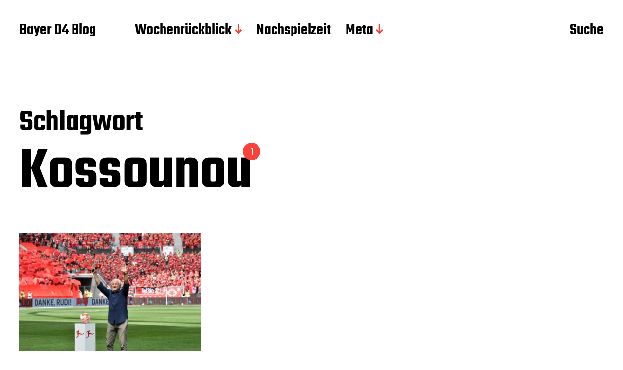

--- FILE ---
content_type: text/html; charset=UTF-8
request_url: https://b04blog.de/tag/kossounou/
body_size: 45385
content:
<!DOCTYPE html><html class="no-js" lang="de-DE" prefix="og: http://ogp.me/ns# fb: http://ogp.me/ns/fb#"><head><meta http-equiv="content-type" content="text/html" charset="UTF-8" /><meta name="viewport" content="width=device-width, initial-scale=1.0" ><link rel="profile" href="http://gmpg.org/xfn/11"><title>Kossounou &#8211; Bayer 04 Blog</title><meta name='robots' content='max-image-preview:large' /><link rel="alternate" type="application/rss+xml" title="Bayer 04 Blog &raquo; Feed" href="https://b04blog.de/feed/" /><link rel="alternate" type="application/rss+xml" title="Bayer 04 Blog &raquo; Kommentar-Feed" href="https://b04blog.de/comments/feed/" /><link rel="alternate" type="application/rss+xml" title="Bayer 04 Blog &raquo; Kossounou Schlagwort-Feed" href="https://b04blog.de/tag/kossounou/feed/" /> <script defer src="[data-uri]"></script> <style type="text/css">img.wp-smiley,
img.emoji {
	display: inline !important;
	border: none !important;
	box-shadow: none !important;
	height: 1em !important;
	width: 1em !important;
	margin: 0 0.07em !important;
	vertical-align: -0.1em !important;
	background: none !important;
	padding: 0 !important;
}</style><link rel='stylesheet' id='wp-block-library-css' href='https://b04blog.de/wp-includes/css/dist/block-library/style.min.css?ver=6.2.2' type='text/css' media='all' /><link rel='stylesheet' id='classic-theme-styles-css' href='https://b04blog.de/wp-includes/css/classic-themes.min.css?ver=6.2.2' type='text/css' media='all' /><style id='global-styles-inline-css' type='text/css'>body{--wp--preset--color--black: #000000;--wp--preset--color--cyan-bluish-gray: #abb8c3;--wp--preset--color--white: #FFF;--wp--preset--color--pale-pink: #f78da7;--wp--preset--color--vivid-red: #cf2e2e;--wp--preset--color--luminous-vivid-orange: #ff6900;--wp--preset--color--luminous-vivid-amber: #fcb900;--wp--preset--color--light-green-cyan: #7bdcb5;--wp--preset--color--vivid-green-cyan: #00d084;--wp--preset--color--pale-cyan-blue: #8ed1fc;--wp--preset--color--vivid-cyan-blue: #0693e3;--wp--preset--color--vivid-purple: #9b51e0;--wp--preset--color--accent: #F9423A;--wp--preset--color--dark-gray: #333333;--wp--preset--color--gray: #767676;--wp--preset--color--light-gray: #DDDDDD;--wp--preset--gradient--vivid-cyan-blue-to-vivid-purple: linear-gradient(135deg,rgba(6,147,227,1) 0%,rgb(155,81,224) 100%);--wp--preset--gradient--light-green-cyan-to-vivid-green-cyan: linear-gradient(135deg,rgb(122,220,180) 0%,rgb(0,208,130) 100%);--wp--preset--gradient--luminous-vivid-amber-to-luminous-vivid-orange: linear-gradient(135deg,rgba(252,185,0,1) 0%,rgba(255,105,0,1) 100%);--wp--preset--gradient--luminous-vivid-orange-to-vivid-red: linear-gradient(135deg,rgba(255,105,0,1) 0%,rgb(207,46,46) 100%);--wp--preset--gradient--very-light-gray-to-cyan-bluish-gray: linear-gradient(135deg,rgb(238,238,238) 0%,rgb(169,184,195) 100%);--wp--preset--gradient--cool-to-warm-spectrum: linear-gradient(135deg,rgb(74,234,220) 0%,rgb(151,120,209) 20%,rgb(207,42,186) 40%,rgb(238,44,130) 60%,rgb(251,105,98) 80%,rgb(254,248,76) 100%);--wp--preset--gradient--blush-light-purple: linear-gradient(135deg,rgb(255,206,236) 0%,rgb(152,150,240) 100%);--wp--preset--gradient--blush-bordeaux: linear-gradient(135deg,rgb(254,205,165) 0%,rgb(254,45,45) 50%,rgb(107,0,62) 100%);--wp--preset--gradient--luminous-dusk: linear-gradient(135deg,rgb(255,203,112) 0%,rgb(199,81,192) 50%,rgb(65,88,208) 100%);--wp--preset--gradient--pale-ocean: linear-gradient(135deg,rgb(255,245,203) 0%,rgb(182,227,212) 50%,rgb(51,167,181) 100%);--wp--preset--gradient--electric-grass: linear-gradient(135deg,rgb(202,248,128) 0%,rgb(113,206,126) 100%);--wp--preset--gradient--midnight: linear-gradient(135deg,rgb(2,3,129) 0%,rgb(40,116,252) 100%);--wp--preset--duotone--dark-grayscale: url('#wp-duotone-dark-grayscale');--wp--preset--duotone--grayscale: url('#wp-duotone-grayscale');--wp--preset--duotone--purple-yellow: url('#wp-duotone-purple-yellow');--wp--preset--duotone--blue-red: url('#wp-duotone-blue-red');--wp--preset--duotone--midnight: url('#wp-duotone-midnight');--wp--preset--duotone--magenta-yellow: url('#wp-duotone-magenta-yellow');--wp--preset--duotone--purple-green: url('#wp-duotone-purple-green');--wp--preset--duotone--blue-orange: url('#wp-duotone-blue-orange');--wp--preset--font-size--small: 16px;--wp--preset--font-size--medium: 20px;--wp--preset--font-size--large: 24px;--wp--preset--font-size--x-large: 42px;--wp--preset--font-size--regular: 20px;--wp--preset--font-size--larger: 32px;--wp--preset--spacing--20: 0.44rem;--wp--preset--spacing--30: 0.67rem;--wp--preset--spacing--40: 1rem;--wp--preset--spacing--50: 1.5rem;--wp--preset--spacing--60: 2.25rem;--wp--preset--spacing--70: 3.38rem;--wp--preset--spacing--80: 5.06rem;--wp--preset--shadow--natural: 6px 6px 9px rgba(0, 0, 0, 0.2);--wp--preset--shadow--deep: 12px 12px 50px rgba(0, 0, 0, 0.4);--wp--preset--shadow--sharp: 6px 6px 0px rgba(0, 0, 0, 0.2);--wp--preset--shadow--outlined: 6px 6px 0px -3px rgba(255, 255, 255, 1), 6px 6px rgba(0, 0, 0, 1);--wp--preset--shadow--crisp: 6px 6px 0px rgba(0, 0, 0, 1);}:where(.is-layout-flex){gap: 0.5em;}body .is-layout-flow > .alignleft{float: left;margin-inline-start: 0;margin-inline-end: 2em;}body .is-layout-flow > .alignright{float: right;margin-inline-start: 2em;margin-inline-end: 0;}body .is-layout-flow > .aligncenter{margin-left: auto !important;margin-right: auto !important;}body .is-layout-constrained > .alignleft{float: left;margin-inline-start: 0;margin-inline-end: 2em;}body .is-layout-constrained > .alignright{float: right;margin-inline-start: 2em;margin-inline-end: 0;}body .is-layout-constrained > .aligncenter{margin-left: auto !important;margin-right: auto !important;}body .is-layout-constrained > :where(:not(.alignleft):not(.alignright):not(.alignfull)){max-width: var(--wp--style--global--content-size);margin-left: auto !important;margin-right: auto !important;}body .is-layout-constrained > .alignwide{max-width: var(--wp--style--global--wide-size);}body .is-layout-flex{display: flex;}body .is-layout-flex{flex-wrap: wrap;align-items: center;}body .is-layout-flex > *{margin: 0;}:where(.wp-block-columns.is-layout-flex){gap: 2em;}.has-black-color{color: var(--wp--preset--color--black) !important;}.has-cyan-bluish-gray-color{color: var(--wp--preset--color--cyan-bluish-gray) !important;}.has-white-color{color: var(--wp--preset--color--white) !important;}.has-pale-pink-color{color: var(--wp--preset--color--pale-pink) !important;}.has-vivid-red-color{color: var(--wp--preset--color--vivid-red) !important;}.has-luminous-vivid-orange-color{color: var(--wp--preset--color--luminous-vivid-orange) !important;}.has-luminous-vivid-amber-color{color: var(--wp--preset--color--luminous-vivid-amber) !important;}.has-light-green-cyan-color{color: var(--wp--preset--color--light-green-cyan) !important;}.has-vivid-green-cyan-color{color: var(--wp--preset--color--vivid-green-cyan) !important;}.has-pale-cyan-blue-color{color: var(--wp--preset--color--pale-cyan-blue) !important;}.has-vivid-cyan-blue-color{color: var(--wp--preset--color--vivid-cyan-blue) !important;}.has-vivid-purple-color{color: var(--wp--preset--color--vivid-purple) !important;}.has-black-background-color{background-color: var(--wp--preset--color--black) !important;}.has-cyan-bluish-gray-background-color{background-color: var(--wp--preset--color--cyan-bluish-gray) !important;}.has-white-background-color{background-color: var(--wp--preset--color--white) !important;}.has-pale-pink-background-color{background-color: var(--wp--preset--color--pale-pink) !important;}.has-vivid-red-background-color{background-color: var(--wp--preset--color--vivid-red) !important;}.has-luminous-vivid-orange-background-color{background-color: var(--wp--preset--color--luminous-vivid-orange) !important;}.has-luminous-vivid-amber-background-color{background-color: var(--wp--preset--color--luminous-vivid-amber) !important;}.has-light-green-cyan-background-color{background-color: var(--wp--preset--color--light-green-cyan) !important;}.has-vivid-green-cyan-background-color{background-color: var(--wp--preset--color--vivid-green-cyan) !important;}.has-pale-cyan-blue-background-color{background-color: var(--wp--preset--color--pale-cyan-blue) !important;}.has-vivid-cyan-blue-background-color{background-color: var(--wp--preset--color--vivid-cyan-blue) !important;}.has-vivid-purple-background-color{background-color: var(--wp--preset--color--vivid-purple) !important;}.has-black-border-color{border-color: var(--wp--preset--color--black) !important;}.has-cyan-bluish-gray-border-color{border-color: var(--wp--preset--color--cyan-bluish-gray) !important;}.has-white-border-color{border-color: var(--wp--preset--color--white) !important;}.has-pale-pink-border-color{border-color: var(--wp--preset--color--pale-pink) !important;}.has-vivid-red-border-color{border-color: var(--wp--preset--color--vivid-red) !important;}.has-luminous-vivid-orange-border-color{border-color: var(--wp--preset--color--luminous-vivid-orange) !important;}.has-luminous-vivid-amber-border-color{border-color: var(--wp--preset--color--luminous-vivid-amber) !important;}.has-light-green-cyan-border-color{border-color: var(--wp--preset--color--light-green-cyan) !important;}.has-vivid-green-cyan-border-color{border-color: var(--wp--preset--color--vivid-green-cyan) !important;}.has-pale-cyan-blue-border-color{border-color: var(--wp--preset--color--pale-cyan-blue) !important;}.has-vivid-cyan-blue-border-color{border-color: var(--wp--preset--color--vivid-cyan-blue) !important;}.has-vivid-purple-border-color{border-color: var(--wp--preset--color--vivid-purple) !important;}.has-vivid-cyan-blue-to-vivid-purple-gradient-background{background: var(--wp--preset--gradient--vivid-cyan-blue-to-vivid-purple) !important;}.has-light-green-cyan-to-vivid-green-cyan-gradient-background{background: var(--wp--preset--gradient--light-green-cyan-to-vivid-green-cyan) !important;}.has-luminous-vivid-amber-to-luminous-vivid-orange-gradient-background{background: var(--wp--preset--gradient--luminous-vivid-amber-to-luminous-vivid-orange) !important;}.has-luminous-vivid-orange-to-vivid-red-gradient-background{background: var(--wp--preset--gradient--luminous-vivid-orange-to-vivid-red) !important;}.has-very-light-gray-to-cyan-bluish-gray-gradient-background{background: var(--wp--preset--gradient--very-light-gray-to-cyan-bluish-gray) !important;}.has-cool-to-warm-spectrum-gradient-background{background: var(--wp--preset--gradient--cool-to-warm-spectrum) !important;}.has-blush-light-purple-gradient-background{background: var(--wp--preset--gradient--blush-light-purple) !important;}.has-blush-bordeaux-gradient-background{background: var(--wp--preset--gradient--blush-bordeaux) !important;}.has-luminous-dusk-gradient-background{background: var(--wp--preset--gradient--luminous-dusk) !important;}.has-pale-ocean-gradient-background{background: var(--wp--preset--gradient--pale-ocean) !important;}.has-electric-grass-gradient-background{background: var(--wp--preset--gradient--electric-grass) !important;}.has-midnight-gradient-background{background: var(--wp--preset--gradient--midnight) !important;}.has-small-font-size{font-size: var(--wp--preset--font-size--small) !important;}.has-medium-font-size{font-size: var(--wp--preset--font-size--medium) !important;}.has-large-font-size{font-size: var(--wp--preset--font-size--large) !important;}.has-x-large-font-size{font-size: var(--wp--preset--font-size--x-large) !important;}
.wp-block-navigation a:where(:not(.wp-element-button)){color: inherit;}
:where(.wp-block-columns.is-layout-flex){gap: 2em;}
.wp-block-pullquote{font-size: 1.5em;line-height: 1.6;}</style><link rel='stylesheet' id='theme-my-login-css' href='https://b04blog.de/wp-content/plugins/theme-my-login/assets/styles/theme-my-login.min.css?ver=7.1.5' type='text/css' media='all' /><link rel='stylesheet' id='miyazaki-google-fonts-css' href='https://b04blog.de/wp-content/cache/autoptimize/css/autoptimize_single_988fe6061c52cc06af4a3db1e6c43d5a.css?ver=6.2.2' type='text/css' media='all' /><link rel='stylesheet' id='miyazaki-style-css' href='https://b04blog.de/wp-content/cache/autoptimize/css/autoptimize_single_90b729d052d88e9458a8cacf26fa3d45.css?ver=2.2' type='text/css' media='all' /> <script type='text/javascript' src='https://b04blog.de/wp-includes/js/jquery/jquery.min.js?ver=3.6.4' id='jquery-core-js'></script> <script defer type='text/javascript' src='https://b04blog.de/wp-includes/js/jquery/jquery-migrate.min.js?ver=3.4.0' id='jquery-migrate-js'></script> <link rel="https://api.w.org/" href="https://b04blog.de/wp-json/" /><link rel="alternate" type="application/json" href="https://b04blog.de/wp-json/wp/v2/tags/224" /><link rel="EditURI" type="application/rsd+xml" title="RSD" href="https://b04blog.de/xmlrpc.php?rsd" /><link rel="wlwmanifest" type="application/wlwmanifest+xml" href="https://b04blog.de/wp-includes/wlwmanifest.xml" /><meta name="generator" content="WordPress 6.2.2" /> <script defer src="[data-uri]"></script> <link rel="icon" href="https://b04blog.de/wp-content/uploads/2016/07/cropped-11902521_730707447035493_7032363017372345318_n-Copy-3-32x32.jpg" sizes="32x32" /><link rel="icon" href="https://b04blog.de/wp-content/uploads/2016/07/cropped-11902521_730707447035493_7032363017372345318_n-Copy-3-192x192.jpg" sizes="192x192" /><link rel="apple-touch-icon" href="https://b04blog.de/wp-content/uploads/2016/07/cropped-11902521_730707447035493_7032363017372345318_n-Copy-3-180x180.jpg" /><meta name="msapplication-TileImage" content="https://b04blog.de/wp-content/uploads/2016/07/cropped-11902521_730707447035493_7032363017372345318_n-Copy-3-270x270.jpg" /><meta property="og:locale" content="de_DE"/><meta property="og:site_name" content="Bayer 04 Blog"/><meta property="og:title" content="Kossounou"/><meta property="og:url" content="https://b04blog.de/tag/kossounou/"/><meta property="og:type" content="article"/><meta property="og:description" content="Analysen, Meinungen und der Rückblick."/><meta property="og:image" content="https://b04blog.de/wp-content/uploads/2017/12/Logo-ohne-Überschrift.jpg"/><meta property="og:image:url" content="https://b04blog.de/wp-content/uploads/2017/12/Logo-ohne-Überschrift.jpg"/><meta property="og:image:secure_url" content="https://b04blog.de/wp-content/uploads/2017/12/Logo-ohne-Überschrift.jpg"/><meta property="article:publisher" content="https://www.facebook.com/B04Blog/"/><meta itemprop="name" content="Kossounou"/><meta itemprop="headline" content="Kossounou"/><meta itemprop="description" content="Analysen, Meinungen und der Rückblick."/><meta itemprop="image" content="https://b04blog.de/wp-content/uploads/2017/12/Logo-ohne-Überschrift.jpg"/><meta name="twitter:title" content="Kossounou"/><meta name="twitter:url" content="https://b04blog.de/tag/kossounou/"/><meta name="twitter:description" content="Analysen, Meinungen und der Rückblick."/><meta name="twitter:image" content="https://b04blog.de/wp-content/uploads/2017/12/Logo-ohne-Überschrift.jpg"/><meta name="twitter:card" content="summary_large_image"/><meta name="twitter:site" content="@@B04Blog"/></head><body class="archive tag tag-kossounou tag-224 pagination-type-button"> <svg xmlns="http://www.w3.org/2000/svg" viewBox="0 0 0 0" width="0" height="0" focusable="false" role="none" style="visibility: hidden; position: absolute; left: -9999px; overflow: hidden;" ><defs><filter id="wp-duotone-dark-grayscale"><feColorMatrix color-interpolation-filters="sRGB" type="matrix" values=" .299 .587 .114 0 0 .299 .587 .114 0 0 .299 .587 .114 0 0 .299 .587 .114 0 0 " /><feComponentTransfer color-interpolation-filters="sRGB" ><feFuncR type="table" tableValues="0 0.49803921568627" /><feFuncG type="table" tableValues="0 0.49803921568627" /><feFuncB type="table" tableValues="0 0.49803921568627" /><feFuncA type="table" tableValues="1 1" /></feComponentTransfer><feComposite in2="SourceGraphic" operator="in" /></filter></defs></svg><svg xmlns="http://www.w3.org/2000/svg" viewBox="0 0 0 0" width="0" height="0" focusable="false" role="none" style="visibility: hidden; position: absolute; left: -9999px; overflow: hidden;" ><defs><filter id="wp-duotone-grayscale"><feColorMatrix color-interpolation-filters="sRGB" type="matrix" values=" .299 .587 .114 0 0 .299 .587 .114 0 0 .299 .587 .114 0 0 .299 .587 .114 0 0 " /><feComponentTransfer color-interpolation-filters="sRGB" ><feFuncR type="table" tableValues="0 1" /><feFuncG type="table" tableValues="0 1" /><feFuncB type="table" tableValues="0 1" /><feFuncA type="table" tableValues="1 1" /></feComponentTransfer><feComposite in2="SourceGraphic" operator="in" /></filter></defs></svg><svg xmlns="http://www.w3.org/2000/svg" viewBox="0 0 0 0" width="0" height="0" focusable="false" role="none" style="visibility: hidden; position: absolute; left: -9999px; overflow: hidden;" ><defs><filter id="wp-duotone-purple-yellow"><feColorMatrix color-interpolation-filters="sRGB" type="matrix" values=" .299 .587 .114 0 0 .299 .587 .114 0 0 .299 .587 .114 0 0 .299 .587 .114 0 0 " /><feComponentTransfer color-interpolation-filters="sRGB" ><feFuncR type="table" tableValues="0.54901960784314 0.98823529411765" /><feFuncG type="table" tableValues="0 1" /><feFuncB type="table" tableValues="0.71764705882353 0.25490196078431" /><feFuncA type="table" tableValues="1 1" /></feComponentTransfer><feComposite in2="SourceGraphic" operator="in" /></filter></defs></svg><svg xmlns="http://www.w3.org/2000/svg" viewBox="0 0 0 0" width="0" height="0" focusable="false" role="none" style="visibility: hidden; position: absolute; left: -9999px; overflow: hidden;" ><defs><filter id="wp-duotone-blue-red"><feColorMatrix color-interpolation-filters="sRGB" type="matrix" values=" .299 .587 .114 0 0 .299 .587 .114 0 0 .299 .587 .114 0 0 .299 .587 .114 0 0 " /><feComponentTransfer color-interpolation-filters="sRGB" ><feFuncR type="table" tableValues="0 1" /><feFuncG type="table" tableValues="0 0.27843137254902" /><feFuncB type="table" tableValues="0.5921568627451 0.27843137254902" /><feFuncA type="table" tableValues="1 1" /></feComponentTransfer><feComposite in2="SourceGraphic" operator="in" /></filter></defs></svg><svg xmlns="http://www.w3.org/2000/svg" viewBox="0 0 0 0" width="0" height="0" focusable="false" role="none" style="visibility: hidden; position: absolute; left: -9999px; overflow: hidden;" ><defs><filter id="wp-duotone-midnight"><feColorMatrix color-interpolation-filters="sRGB" type="matrix" values=" .299 .587 .114 0 0 .299 .587 .114 0 0 .299 .587 .114 0 0 .299 .587 .114 0 0 " /><feComponentTransfer color-interpolation-filters="sRGB" ><feFuncR type="table" tableValues="0 0" /><feFuncG type="table" tableValues="0 0.64705882352941" /><feFuncB type="table" tableValues="0 1" /><feFuncA type="table" tableValues="1 1" /></feComponentTransfer><feComposite in2="SourceGraphic" operator="in" /></filter></defs></svg><svg xmlns="http://www.w3.org/2000/svg" viewBox="0 0 0 0" width="0" height="0" focusable="false" role="none" style="visibility: hidden; position: absolute; left: -9999px; overflow: hidden;" ><defs><filter id="wp-duotone-magenta-yellow"><feColorMatrix color-interpolation-filters="sRGB" type="matrix" values=" .299 .587 .114 0 0 .299 .587 .114 0 0 .299 .587 .114 0 0 .299 .587 .114 0 0 " /><feComponentTransfer color-interpolation-filters="sRGB" ><feFuncR type="table" tableValues="0.78039215686275 1" /><feFuncG type="table" tableValues="0 0.94901960784314" /><feFuncB type="table" tableValues="0.35294117647059 0.47058823529412" /><feFuncA type="table" tableValues="1 1" /></feComponentTransfer><feComposite in2="SourceGraphic" operator="in" /></filter></defs></svg><svg xmlns="http://www.w3.org/2000/svg" viewBox="0 0 0 0" width="0" height="0" focusable="false" role="none" style="visibility: hidden; position: absolute; left: -9999px; overflow: hidden;" ><defs><filter id="wp-duotone-purple-green"><feColorMatrix color-interpolation-filters="sRGB" type="matrix" values=" .299 .587 .114 0 0 .299 .587 .114 0 0 .299 .587 .114 0 0 .299 .587 .114 0 0 " /><feComponentTransfer color-interpolation-filters="sRGB" ><feFuncR type="table" tableValues="0.65098039215686 0.40392156862745" /><feFuncG type="table" tableValues="0 1" /><feFuncB type="table" tableValues="0.44705882352941 0.4" /><feFuncA type="table" tableValues="1 1" /></feComponentTransfer><feComposite in2="SourceGraphic" operator="in" /></filter></defs></svg><svg xmlns="http://www.w3.org/2000/svg" viewBox="0 0 0 0" width="0" height="0" focusable="false" role="none" style="visibility: hidden; position: absolute; left: -9999px; overflow: hidden;" ><defs><filter id="wp-duotone-blue-orange"><feColorMatrix color-interpolation-filters="sRGB" type="matrix" values=" .299 .587 .114 0 0 .299 .587 .114 0 0 .299 .587 .114 0 0 .299 .587 .114 0 0 " /><feComponentTransfer color-interpolation-filters="sRGB" ><feFuncR type="table" tableValues="0.098039215686275 1" /><feFuncG type="table" tableValues="0 0.66274509803922" /><feFuncB type="table" tableValues="0.84705882352941 0.41960784313725" /><feFuncA type="table" tableValues="1 1" /></feComponentTransfer><feComposite in2="SourceGraphic" operator="in" /></filter></defs></svg> <a class="faux-button skip-link" href="#site-content">Zum Inhalt springen</a><header id="site-header"><div class="section-inner"><div class="header-left"><p class="site-title"><a href="https://b04blog.de/">Bayer 04 Blog</a></p><ul class="main-menu header-menu reset-list-style"><li id="menu-item-570" class="menu-item menu-item-type-post_type menu-item-object-page menu-item-has-children menu-item-570"><a href="https://b04blog.de/wochenrueckblick/">Wochenrückblick</a><ul class="sub-menu"><li id="menu-item-2441" class="menu-item menu-item-type-post_type menu-item-object-page menu-item-2441"><a href="https://b04blog.de/wochenrueckblick/wochenrueckblick-2022-2023/">Wochenrückblick 2022/2023</a></li><li id="menu-item-2243" class="menu-item menu-item-type-post_type menu-item-object-page menu-item-has-children menu-item-2243"><a href="https://b04blog.de/archiv/">Archiv</a><ul class="sub-menu"><li id="menu-item-571" class="menu-item menu-item-type-post_type menu-item-object-page menu-item-571"><a href="https://b04blog.de/wochenrueckblick/wochenrueckblick-20142015/">Wochenrückblick 2014/2015</a></li><li id="menu-item-572" class="menu-item menu-item-type-post_type menu-item-object-page menu-item-572"><a href="https://b04blog.de/wochenrueckblick/wochenrueckblick-20152016/">Wochenrückblick 2015/2016</a></li><li id="menu-item-573" class="menu-item menu-item-type-post_type menu-item-object-page menu-item-573"><a href="https://b04blog.de/wochenrueckblick/wochenrueckblick-20162017/">Wochenrückblick 2016/2017</a></li><li id="menu-item-738" class="menu-item menu-item-type-post_type menu-item-object-page menu-item-738"><a href="https://b04blog.de/wochenrueckblick/wochenrueckblick-20172018/">Wochenrückblick 2017/2018</a></li><li id="menu-item-1063" class="menu-item menu-item-type-post_type menu-item-object-page menu-item-1063"><a href="https://b04blog.de/wochenrueckblick/wochenrueckblick-2018-2019/">Wochenrückblick 2018/2019</a></li><li id="menu-item-1405" class="menu-item menu-item-type-post_type menu-item-object-page menu-item-1405"><a href="https://b04blog.de/wochenrueckblick/wochenrueckblick-2019-2020/">Wochenrückblick 2019/2020</a></li><li id="menu-item-2238" class="menu-item menu-item-type-post_type menu-item-object-page menu-item-2238"><a href="https://b04blog.de/wochenrueckblick/wochenrueckblick-2020-2021/">Wochenrückblick 2020/2021</a></li><li id="menu-item-2442" class="menu-item menu-item-type-post_type menu-item-object-page menu-item-2442"><a href="https://b04blog.de/wochenrueckblick/wochenrueckblick-2021-2022/">Wochenrückblick 2021/2022</a></li></ul></li></ul></li><li id="menu-item-574" class="menu-item menu-item-type-post_type menu-item-object-page menu-item-574"><a href="https://b04blog.de/nachspielzeit/">Nachspielzeit</a></li><li id="menu-item-2020" class="menu-item menu-item-type-post_type menu-item-object-page menu-item-has-children menu-item-2020"><a href="https://b04blog.de/meta/">Meta</a><ul class="sub-menu"><li id="menu-item-575" class="menu-item menu-item-type-post_type menu-item-object-page menu-item-575"><a href="https://b04blog.de/meta/impressum/">Impressum</a></li><li id="menu-item-1021" class="menu-item menu-item-type-post_type menu-item-object-page menu-item-privacy-policy menu-item-1021"><a rel="privacy-policy" href="https://b04blog.de/meta/datenschutzerklaerung/">Datenschutzerklärung</a></li></ul></li></ul></div><div class="header-right"> <button class="toggle nav-toggle" data-toggle-target=".mobile-menu-wrapper" data-toggle-scroll-lock="true"> <label> <span class="show">Menü</span> <span class="hide">Schließen</span> </label><div class="bars"><div class="bar"></div><div class="bar"></div><div class="bar"></div></div> </button> <button class="toggle search-toggle" data-toggle-target=".search-overlay" data-toggle-scroll-lock="true" data-set-focus=".search-overlay .search-field"> Suche </button></div></div></header><div class="mobile-menu-wrapper cover-modal" data-untoggle-above="1020" data-modal-target-string=".mobile-menu-wrapper"><div class="mobile-menu-container section-inner"><div class="mobile-menu-top"><ul class="mobile-menu header-menu reset-list-style"><li class="menu-item menu-item-type-post_type menu-item-object-page menu-item-has-children menu-item-570"><a href="https://b04blog.de/wochenrueckblick/">Wochenrückblick</a><ul class="sub-menu"><li class="menu-item menu-item-type-post_type menu-item-object-page menu-item-2441"><a href="https://b04blog.de/wochenrueckblick/wochenrueckblick-2022-2023/">Wochenrückblick 2022/2023</a></li><li class="menu-item menu-item-type-post_type menu-item-object-page menu-item-has-children menu-item-2243"><a href="https://b04blog.de/archiv/">Archiv</a><ul class="sub-menu"><li class="menu-item menu-item-type-post_type menu-item-object-page menu-item-571"><a href="https://b04blog.de/wochenrueckblick/wochenrueckblick-20142015/">Wochenrückblick 2014/2015</a></li><li class="menu-item menu-item-type-post_type menu-item-object-page menu-item-572"><a href="https://b04blog.de/wochenrueckblick/wochenrueckblick-20152016/">Wochenrückblick 2015/2016</a></li><li class="menu-item menu-item-type-post_type menu-item-object-page menu-item-573"><a href="https://b04blog.de/wochenrueckblick/wochenrueckblick-20162017/">Wochenrückblick 2016/2017</a></li><li class="menu-item menu-item-type-post_type menu-item-object-page menu-item-738"><a href="https://b04blog.de/wochenrueckblick/wochenrueckblick-20172018/">Wochenrückblick 2017/2018</a></li><li class="menu-item menu-item-type-post_type menu-item-object-page menu-item-1063"><a href="https://b04blog.de/wochenrueckblick/wochenrueckblick-2018-2019/">Wochenrückblick 2018/2019</a></li><li class="menu-item menu-item-type-post_type menu-item-object-page menu-item-1405"><a href="https://b04blog.de/wochenrueckblick/wochenrueckblick-2019-2020/">Wochenrückblick 2019/2020</a></li><li class="menu-item menu-item-type-post_type menu-item-object-page menu-item-2238"><a href="https://b04blog.de/wochenrueckblick/wochenrueckblick-2020-2021/">Wochenrückblick 2020/2021</a></li><li class="menu-item menu-item-type-post_type menu-item-object-page menu-item-2442"><a href="https://b04blog.de/wochenrueckblick/wochenrueckblick-2021-2022/">Wochenrückblick 2021/2022</a></li></ul></li></ul></li><li class="menu-item menu-item-type-post_type menu-item-object-page menu-item-574"><a href="https://b04blog.de/nachspielzeit/">Nachspielzeit</a></li><li class="menu-item menu-item-type-post_type menu-item-object-page menu-item-has-children menu-item-2020"><a href="https://b04blog.de/meta/">Meta</a><ul class="sub-menu"><li class="menu-item menu-item-type-post_type menu-item-object-page menu-item-575"><a href="https://b04blog.de/meta/impressum/">Impressum</a></li><li class="menu-item menu-item-type-post_type menu-item-object-page menu-item-privacy-policy menu-item-1021"><a rel="privacy-policy" href="https://b04blog.de/meta/datenschutzerklaerung/">Datenschutzerklärung</a></li></ul></li></ul></div><div class="overlay-search-form"><form role="search" method="get" class="search-form" action="https://b04blog.de/"> <label for="search-form-696ce30888343"> <span class="screen-reader-text">Suche nach:</span> <img aria-hidden src="https://b04blog.de/wp-content/themes/miyazaki/assets/images/icons/spyglass-white.svg" /> </label> <input type="search" id="search-form-696ce30888343" class="search-field" placeholder="Suchen nach &hellip;" value="" name="s" /> <button type="submit" class="search-submit">Suchen</button></form></div></div></div><div class="search-overlay cover-modal" data-untoggle-below="1020" data-modal-target-string=".search-overlay"><div class="section-inner overlay-search-form search-overlay-form-wrapper"><form role="search" method="get" class="search-form" action="https://b04blog.de/"> <label for="search-form-696ce308884a8"> <span class="screen-reader-text">Suche nach:</span> <img aria-hidden src="https://b04blog.de/wp-content/themes/miyazaki/assets/images/icons/spyglass-white.svg" /> </label> <input type="search" id="search-form-696ce308884a8" class="search-field" placeholder="Suchen nach &hellip;" value="" name="s" /> <button type="submit" class="search-submit">Suchen</button></form></div></div><main id="site-content"><div class="section-inner"><header class="archive-header "><div class="archive-header-titles"><h3 class="archive-title-prefix">Schlagwort</h3><h1 class="archive-title"> Kossounou<div class="results-count length-1">1</div></h1></div></header><div class="posts load-more-target" id="posts"><div class="grid-sizer"></div><article class="preview preview-post do-spot post-2420 post type-post status-publish format-standard has-post-thumbnail hentry category-2021-2022 category-saisonanalyse tag-adli tag-andrich tag-bailey tag-bakker tag-carvajal tag-diaby tag-frimpong tag-gerardo-seoane tag-kossounou tag-l-bender tag-s-bender tag-schick tag-tah tag-tapsoba tag-wendell tag-wirtz has-thumbnail" id="post-2420"><div class="preview-wrapper"> <a href="https://b04blog.de/gut-aber-nicht-gut-genug/" class="preview-image"> <img width="400" height="265" src="https://b04blog.de/wp-content/uploads/2022/05/fbl-ger-bundesliga-leverkusen-freiburg-400x265.jpg" class="attachment-miyazaki_preview_image_low_resolution size-miyazaki_preview_image_low_resolution wp-post-image" alt="" decoding="async" srcset="https://b04blog.de/wp-content/uploads/2022/05/fbl-ger-bundesliga-leverkusen-freiburg-400x265.jpg 400w, https://b04blog.de/wp-content/uploads/2022/05/fbl-ger-bundesliga-leverkusen-freiburg-768x510.jpg 768w, https://b04blog.de/wp-content/uploads/2022/05/fbl-ger-bundesliga-leverkusen-freiburg-1536x1019.jpg 1536w, https://b04blog.de/wp-content/uploads/2022/05/fbl-ger-bundesliga-leverkusen-freiburg-2048x1359.jpg 2048w, https://b04blog.de/wp-content/uploads/2022/05/fbl-ger-bundesliga-leverkusen-freiburg-1870x1241.jpg 1870w, https://b04blog.de/wp-content/uploads/2022/05/fbl-ger-bundesliga-leverkusen-freiburg-800x531.jpg 800w" sizes="(max-width: 400px) 100vw, 400px" /><div class="ccfic"><span class="ccfic-text">Foto von: Roberto Pfeil (AFP) via GettyImages via Onefootball</span></div> </a><h3 class="preview-title"><a href="https://b04blog.de/gut-aber-nicht-gut-genug/"><span>Gut, aber nicht gut genug</span></a></h3><div class="post-meta-wrapper post-meta-preview"><ul class="post-meta"><li class="post-categories meta-wrapper"> In <a href="https://b04blog.de/category/2021-2022/" rel="category tag">2021/2022</a>, <a href="https://b04blog.de/category/saisonanalyse/" rel="category tag">Saisonanalyse</a></li></ul></div></div></article></div></div></main><footer id="site-footer"><div class="footer-widgets-outer-wrapper section-inner"><div class="footer-widgets-wrapper"><div class="footer-widgets-one footer-widgets"><div id="text-12" class="widget widget_text"><div class="widget-content"><h2 class="widget-title">Kontakt</h2><div class="textwidget"><p>Mail: <a href="mailto:b04blog@gmail.com" target="_blank" rel="noopener">b04blog@gmail.com</a><br /> Twitter: <a href="https://twitter.com/b04blog">B04Blog</a>, <a href="https://twitter.com/tschwarz1204">tschwarz1204</a><br /> Facebook: <a href="https://www.facebook.com/B04Blog/">Bayer 04 Blog</a><br /> Instagram: <a href="https://www.instagram.com/b04blog/" target="_blank" rel="noopener">B04 Blog</a></p><p>Bisherige externe Auftritte: <a href="https://b04blog.de/auswaertsspiele" rel="noopener">Auswärtsspiele</a></p></div></div></div></div><div class="footer-widgets-three footer-widgets"><div id="tag_cloud-10" class="widget widget_tag_cloud"><div class="widget-content"><h2 class="widget-title">Tags</h2><div class="tagcloud"><a href="https://b04blog.de/tag/alario/" class="tag-cloud-link tag-link-151 tag-link-position-1" style="font-size: 15.6pt;" aria-label="Alario (11 Einträge)">Alario</a> <a href="https://b04blog.de/tag/amiri/" class="tag-cloud-link tag-link-162 tag-link-position-2" style="font-size: 13pt;" aria-label="Amiri (8 Einträge)">Amiri</a> <a href="https://b04blog.de/tag/aranguiz/" class="tag-cloud-link tag-link-35 tag-link-position-3" style="font-size: 18pt;" aria-label="Aranguiz (15 Einträge)">Aranguiz</a> <a href="https://b04blog.de/tag/bailey/" class="tag-cloud-link tag-link-128 tag-link-position-4" style="font-size: 17pt;" aria-label="Bailey (13 Einträge)">Bailey</a> <a href="https://b04blog.de/tag/baumgartlinger/" class="tag-cloud-link tag-link-71 tag-link-position-5" style="font-size: 18.6pt;" aria-label="Baumgartlinger (16 Einträge)">Baumgartlinger</a> <a href="https://b04blog.de/tag/bellarabi/" class="tag-cloud-link tag-link-24 tag-link-position-6" style="font-size: 22pt;" aria-label="Bellarabi (24 Einträge)">Bellarabi</a> <a href="https://b04blog.de/tag/brandt/" class="tag-cloud-link tag-link-34 tag-link-position-7" style="font-size: 19.6pt;" aria-label="Brandt (18 Einträge)">Brandt</a> <a href="https://b04blog.de/tag/calhanoglu/" class="tag-cloud-link tag-link-67 tag-link-position-8" style="font-size: 9.6pt;" aria-label="Calhanoglu (5 Einträge)">Calhanoglu</a> <a href="https://b04blog.de/tag/chicharito/" class="tag-cloud-link tag-link-68 tag-link-position-9" style="font-size: 12pt;" aria-label="Chicharito (7 Einträge)">Chicharito</a> <a href="https://b04blog.de/tag/da-costa/" class="tag-cloud-link tag-link-10 tag-link-position-10" style="font-size: 9.6pt;" aria-label="da Costa (5 Einträge)">da Costa</a> <a href="https://b04blog.de/tag/demirbay/" class="tag-cloud-link tag-link-158 tag-link-position-11" style="font-size: 14pt;" aria-label="Demirbay (9 Einträge)">Demirbay</a> <a href="https://b04blog.de/tag/diaby/" class="tag-cloud-link tag-link-160 tag-link-position-12" style="font-size: 11pt;" aria-label="Diaby (6 Einträge)">Diaby</a> <a href="https://b04blog.de/tag/dragovic/" class="tag-cloud-link tag-link-60 tag-link-position-13" style="font-size: 15.6pt;" aria-label="Dragovic (11 Einträge)">Dragovic</a> <a href="https://b04blog.de/tag/frey/" class="tag-cloud-link tag-link-37 tag-link-position-14" style="font-size: 8pt;" aria-label="Frey (4 Einträge)">Frey</a> <a href="https://b04blog.de/tag/havertz/" class="tag-cloud-link tag-link-137 tag-link-position-15" style="font-size: 18.6pt;" aria-label="Havertz (16 Einträge)">Havertz</a> <a href="https://b04blog.de/tag/heiko-herrlich/" class="tag-cloud-link tag-link-124 tag-link-position-16" style="font-size: 14.8pt;" aria-label="Heiko Herrlich (10 Einträge)">Heiko Herrlich</a> <a href="https://b04blog.de/tag/henrichs/" class="tag-cloud-link tag-link-38 tag-link-position-17" style="font-size: 14.8pt;" aria-label="Henrichs (10 Einträge)">Henrichs</a> <a href="https://b04blog.de/tag/hradecky/" class="tag-cloud-link tag-link-139 tag-link-position-18" style="font-size: 14.8pt;" aria-label="Hradecky (10 Einträge)">Hradecky</a> <a href="https://b04blog.de/tag/jedvaj/" class="tag-cloud-link tag-link-51 tag-link-position-19" style="font-size: 14pt;" aria-label="Jedvaj (9 Einträge)">Jedvaj</a> <a href="https://b04blog.de/tag/jonas-boldt/" class="tag-cloud-link tag-link-157 tag-link-position-20" style="font-size: 11pt;" aria-label="Jonas Boldt (6 Einträge)">Jonas Boldt</a> <a href="https://b04blog.de/tag/kampl/" class="tag-cloud-link tag-link-41 tag-link-position-21" style="font-size: 8pt;" aria-label="Kampl (4 Einträge)">Kampl</a> <a href="https://b04blog.de/tag/kiessling/" class="tag-cloud-link tag-link-39 tag-link-position-22" style="font-size: 12pt;" aria-label="Kießling (7 Einträge)">Kießling</a> <a href="https://b04blog.de/tag/kohr/" class="tag-cloud-link tag-link-11 tag-link-position-23" style="font-size: 12pt;" aria-label="Kohr (7 Einträge)">Kohr</a> <a href="https://b04blog.de/tag/kramer/" class="tag-cloud-link tag-link-12 tag-link-position-24" style="font-size: 8pt;" aria-label="Kramer (4 Einträge)">Kramer</a> <a href="https://b04blog.de/tag/l-bender/" class="tag-cloud-link tag-link-148 tag-link-position-25" style="font-size: 18pt;" aria-label="L. Bender (15 Einträge)">L. Bender</a> <a href="https://b04blog.de/tag/leno/" class="tag-cloud-link tag-link-45 tag-link-position-26" style="font-size: 13pt;" aria-label="Leno (8 Einträge)">Leno</a> <a href="https://b04blog.de/tag/paulinho/" class="tag-cloud-link tag-link-140 tag-link-position-27" style="font-size: 12pt;" aria-label="Paulinho (7 Einträge)">Paulinho</a> <a href="https://b04blog.de/tag/peter-bosz/" class="tag-cloud-link tag-link-144 tag-link-position-28" style="font-size: 18.6pt;" aria-label="Peter Bosz (16 Einträge)">Peter Bosz</a> <a href="https://b04blog.de/tag/pohjanpalo/" class="tag-cloud-link tag-link-32 tag-link-position-29" style="font-size: 14.8pt;" aria-label="Pohjanpalo (10 Einträge)">Pohjanpalo</a> <a href="https://b04blog.de/tag/retsos/" class="tag-cloud-link tag-link-136 tag-link-position-30" style="font-size: 12pt;" aria-label="Retsos (7 Einträge)">Retsos</a> <a href="https://b04blog.de/tag/roger-schmidt/" class="tag-cloud-link tag-link-26 tag-link-position-31" style="font-size: 20pt;" aria-label="Roger Schmidt (19 Einträge)">Roger Schmidt</a> <a href="https://b04blog.de/tag/rudi-voeller/" class="tag-cloud-link tag-link-102 tag-link-position-32" style="font-size: 17.6pt;" aria-label="Rudi Völler (14 Einträge)">Rudi Völler</a> <a href="https://b04blog.de/tag/s-bender/" class="tag-cloud-link tag-link-149 tag-link-position-33" style="font-size: 15.6pt;" aria-label="S. Bender (11 Einträge)">S. Bender</a> <a href="https://b04blog.de/tag/schreck/" class="tag-cloud-link tag-link-44 tag-link-position-34" style="font-size: 9.6pt;" aria-label="Schreck (5 Einträge)">Schreck</a> <a href="https://b04blog.de/tag/simon-rolfes/" class="tag-cloud-link tag-link-145 tag-link-position-35" style="font-size: 9.6pt;" aria-label="Simon Rolfes (5 Einträge)">Simon Rolfes</a> <a href="https://b04blog.de/tag/sinkgraven/" class="tag-cloud-link tag-link-161 tag-link-position-36" style="font-size: 8pt;" aria-label="Sinkgraven (4 Einträge)">Sinkgraven</a> <a href="https://b04blog.de/tag/tah/" class="tag-cloud-link tag-link-55 tag-link-position-37" style="font-size: 19.6pt;" aria-label="Tah (18 Einträge)">Tah</a> <a href="https://b04blog.de/tag/toprak/" class="tag-cloud-link tag-link-53 tag-link-position-38" style="font-size: 12pt;" aria-label="Toprak (7 Einträge)">Toprak</a> <a href="https://b04blog.de/tag/trainerfrage/" class="tag-cloud-link tag-link-25 tag-link-position-39" style="font-size: 12pt;" aria-label="Trainerfrage (7 Einträge)">Trainerfrage</a> <a href="https://b04blog.de/tag/transferphase/" class="tag-cloud-link tag-link-63 tag-link-position-40" style="font-size: 9.6pt;" aria-label="Transferphase (5 Einträge)">Transferphase</a> <a href="https://b04blog.de/tag/volland/" class="tag-cloud-link tag-link-69 tag-link-position-41" style="font-size: 20.8pt;" aria-label="Volland (21 Einträge)">Volland</a> <a href="https://b04blog.de/tag/weiser/" class="tag-cloud-link tag-link-141 tag-link-position-42" style="font-size: 15.6pt;" aria-label="Weiser (11 Einträge)">Weiser</a> <a href="https://b04blog.de/tag/wendell/" class="tag-cloud-link tag-link-49 tag-link-position-43" style="font-size: 16.2pt;" aria-label="Wendell (12 Einträge)">Wendell</a> <a href="https://b04blog.de/tag/wirtz/" class="tag-cloud-link tag-link-201 tag-link-position-44" style="font-size: 8pt;" aria-label="Wirtz (4 Einträge)">Wirtz</a> <a href="https://b04blog.de/tag/yurchenko/" class="tag-cloud-link tag-link-36 tag-link-position-45" style="font-size: 8pt;" aria-label="Yurchenko (4 Einträge)">Yurchenko</a></div></div></div></div></div></div><div class="footer-bottom section-inner"><div class="footer-credits"><p class="footer-copyright">&copy; 2026 Bayer 04 Blog</p><p class="theme-credits"> Theme von <a href="https://andersnoren.se">Anders Nor&eacute;n</a></p></div><ul class="footer-nav reset-list-style"><li id="menu-item-1546" class="menu-item menu-item-type-custom menu-item-object-custom menu-item-1546"><a href="https://www.facebook.com/B04Blog/">Facebook</a></li><li id="menu-item-1547" class="menu-item menu-item-type-custom menu-item-object-custom menu-item-1547"><a href="https://twitter.com/b04blog">Twitter</a></li></ul></div></footer> <script defer id="theme-my-login-js-extra" src="[data-uri]"></script> <script defer type='text/javascript' src='https://b04blog.de/wp-content/plugins/theme-my-login/assets/scripts/theme-my-login.min.js?ver=7.1.5' id='theme-my-login-js'></script> <script defer type='text/javascript' src='https://b04blog.de/wp-includes/js/imagesloaded.min.js?ver=4.1.4' id='imagesloaded-js'></script> <script defer type='text/javascript' src='https://b04blog.de/wp-includes/js/masonry.min.js?ver=4.2.2' id='masonry-js'></script> <script defer id="miyazaki_construct-js-extra" src="[data-uri]"></script> <script defer type='text/javascript' src='https://b04blog.de/wp-content/cache/autoptimize/js/autoptimize_single_0b1466d908070dfa3f6c6ea62e134434.js?ver=2.2' id='miyazaki_construct-js'></script> </body></html>

--- FILE ---
content_type: text/css
request_url: https://b04blog.de/wp-content/cache/autoptimize/css/autoptimize_single_988fe6061c52cc06af4a3db1e6c43d5a.css?ver=6.2.2
body_size: 51
content:
@font-face{font-family:'Charis SIL';font-weight:400;font-style:normal;font-display:swap;src:url(//b04blog.de/wp-content/themes/miyazaki/assets/css/../fonts/charis-sil-v1-vietnamese_latin-ext_latin_cyrillic-ext_cyrillic-regular.woff2)}@font-face{font-family:'Charis SIL';font-style:italic;font-weight:400;font-display:swap;src:url(//b04blog.de/wp-content/themes/miyazaki/assets/css/../fonts/charis-sil-v1-vietnamese_latin-ext_latin_cyrillic-ext_cyrillic-italic.woff2)}@font-face{font-family:'Charis SIL';font-style:normal;font-weight:700;font-display:swap;src:url(//b04blog.de/wp-content/themes/miyazaki/assets/css/../fonts/charis-sil-v1-vietnamese_latin-ext_latin_cyrillic-ext_cyrillic-700.woff2)}@font-face{font-family:'Charis SIL';font-style:italic;font-weight:700;font-display:swap;src:url(//b04blog.de/wp-content/themes/miyazaki/assets/css/../fonts/charis-sil-v1-vietnamese_latin-ext_latin_cyrillic-ext_cyrillic-700italic.woff2)}@font-face{font-family:'Teko';font-weight:400;font-style:normal;font-display:swap;src:url(//b04blog.de/wp-content/themes/miyazaki/assets/css/../fonts/teko-v15-latin-regular.woff2)}@font-face{font-family:'Teko';font-style:normal;font-weight:500;font-display:swap;src:url(//b04blog.de/wp-content/themes/miyazaki/assets/css/../fonts/teko-v15-latin-500.woff2)}@font-face{font-family:'Teko';font-style:normal;font-weight:600;font-display:swap;src:url(//b04blog.de/wp-content/themes/miyazaki/assets/css/../fonts/teko-v15-latin-600.woff2)}@font-face{font-family:'Teko';font-style:normal;font-weight:700;font-display:swap;src:url(//b04blog.de/wp-content/themes/miyazaki/assets/css/../fonts/teko-v15-latin-700.woff2)}

--- FILE ---
content_type: text/javascript
request_url: https://b04blog.de/wp-content/cache/autoptimize/js/autoptimize_single_0b1466d908070dfa3f6c6ea62e134434.js?ver=2.2
body_size: 3239
content:
var miyazaki=miyazaki||{},$=jQuery;function miyazakiAjaxErrors(jqXHR,exception){if(jqXHR.status===0){alert('Not connect.n Verify Network.');}else if(jqXHR.status==404){alert('Requested page not found. [404]');}else if(jqXHR.status==500){alert('Internal Server Error [500].');}else if(exception==='parsererror'){alert('Requested JSON parse failed.');}else if(exception==='timeout'){alert('Time out error.');}else if(exception==='abort'){alert('Ajax request aborted.');}else{alert('Uncaught Error.n'+jqXHR.responseText);}}
miyazaki.intervalScroll={init:function(){didScroll=false;$(window).on('scroll load',function(){didScroll=true;});setInterval(function(){if(didScroll){didScroll=false;$(window).triggerHandler('did-interval-scroll');}},250);},}
miyazaki.toggles={init:function(){miyazaki.toggles.toggle();},toggle:function(){$('*[data-toggle-target]').on('click toggle',function(e){var $toggle=$(this);var targetString=$toggle.data('toggle-target');if(targetString=='next'){var $target=$toggle.next();}else{var $target=$(targetString);}
$target.trigger('will-be-toggled');var classToToggle=$toggle.data('class-to-toggle')?$toggle.data('class-to-toggle'):'active';if($toggle.data('toggle-type')=='slidetoggle'){var duration=$toggle.data('toggle-duration')?$toggle.data('toggle-duration'):'400';$target.slideToggle(duration);}else{$target.toggleClass(classToToggle);}
$('*[data-toggle-target="'+targetString+'"]').each(function(){$(this).toggleClass('active');});if($toggle.is('.active')&&$toggle.data('set-focus')){var $focusElement=$($toggle.data('set-focus'));if($focusElement.length){$focusElement.focus();}}
if($toggle.data('lock-scroll')){miyazaki.scrollLock.setTo(true);}else if($toggle.data('unlock-scroll')){miyazaki.scrollLock.setTo(false);}else if($toggle.data('toggle-scroll-lock')){miyazaki.scrollLock.setTo();}
$target.trigger('toggled');return false;});}}
miyazaki.coverModals={init:function(){if($('.cover-modal').length){miyazaki.coverModals.addBodyClassOnActive();miyazaki.coverModals.hideModalOnResize();miyazaki.coverModals.closeSearchOnEscape();}},addBodyClassOnActive:function(){$('.cover-modal').on('toggled',function(){if($(this).hasClass('active')){$('body').addClass('showing-modal');}else{$('body').removeClass('showing-modal');}});},hideModalOnResize:function(){$(window).on('resize',function(){var $activeModal=$('.cover-modal.active');if($activeModal.length){var winWidth=$(window).width(),untoggleAbove=$activeModal.data('untoggle-above'),untoggleBelow=$activeModal.data('untoggle-below');if(untoggleAbove&&(winWidth>untoggleAbove)||untoggleBelow&&(winWidth<untoggleBelow)){miyazaki.coverModals.untoggleModal($activeModal);}}});},closeSearchOnEscape:function(){$(document).keyup(function(e){if(e.keyCode==27&&$('.search-overlay').hasClass('active')){$('.search-toggle').trigger('click');}});},untoggleModal:function($modal){$modalToggle=false;if($modal.data('modal-target-string')){var modalTargetClass=$modal.data('modal-target-string'),$modalToggle=$('*[data-toggle-target="'+modalTargetClass+'"]').first();}
if($modalToggle&&$modalToggle.length){$modalToggle.trigger('click');}else{$modal.removeClass('active');$('body').removeClass('showing-modal');}}}
miyazaki.elementInView={init:function(){$targets=$('.do-spot');miyazaki.elementInView.run($targets);$(window).on('ajax-content-loaded',function(){$targets=$('.do-spot');miyazaki.elementInView.run($targets);});},run:function($targets){if($targets.length){$targets.each(function(){$(this).addClass('will-be-spotted');});miyazaki.elementInView.handleFocus($targets);}},handleFocus:function($targets){winHeight=$(window).height();$(window).on('load resize orientationchange',function(){winHeight=$(window).height();});$(window).on('resize orientationchange did-interval-scroll',function(){var winTop=$(window).scrollTop();winBottom=winTop+winHeight;$targets.each(function(){var $this=$(this);if(miyazaki.elementInView.isVisible($this,checkAbove=true)){$this.addClass('spotted').triggerHandler('spotted');}});});},isVisible:function($elem,checkAbove){if(typeof checkAbove==='undefined'){checkAbove=false;}
var winHeight=$(window).height();var docViewTop=$(window).scrollTop(),docViewBottom=docViewTop+winHeight,docViewLimit=docViewBottom-50;var elemTop=$elem.offset().top,elemBottom=$elem.offset().top+$elem.outerHeight();if(checkAbove&&(elemBottom<=docViewBottom)){return true;}
return(docViewLimit>=elemTop);}}
miyazaki.mobileMenu={init:function(){miyazaki.mobileMenu.onToggle();miyazaki.mobileMenu.resizeChecks();},onToggle:function(){$('.mobile-menu-wrapper').on('will-be-toggled',function(){window.scrollTo(0,0);});},resizeChecks:function(){$(window).on('load resize orientationchange',function(){var $siteHeader=$('#site-header'),$mobileMenuWrapper=$('.mobile-menu-wrapper');var paddedHeaderHeight=$siteHeader.outerHeight()+35;$mobileMenuWrapper.css({'padding-top':paddedHeaderHeight+'px'});});}}
miyazaki.intrinsicRatioEmbeds={init:function(){var vidSelector='iframe, object, video';var resizeVideo=function(sSel){$(sSel).each(function(){var $video=$(this),$container=$video.parent(),iTargetWidth=$container.width();if(!$video.attr('data-origwidth')){$video.attr('data-origwidth',$video.attr('width'));$video.attr('data-origheight',$video.attr('height'));}
var ratio=iTargetWidth/$video.attr('data-origwidth');$video.css('width',iTargetWidth+'px');$video.css('height',($video.attr('data-origheight')*ratio)+'px');});};resizeVideo(vidSelector);$(window).resize(function(){resizeVideo(vidSelector);});},}
miyazaki.masonry={init:function(){$wrapper=$('.posts');if($wrapper.length){$grid=$wrapper.imagesLoaded(function(){$grid=$wrapper.masonry({columnWidth:'.grid-sizer',itemSelector:'.preview',percentPosition:true,stagger:0,transitionDuration:0,});});$grid.on('layoutComplete',function(){$('.posts').css('opacity',1);$(window).triggerHandler('scroll');});}}}
miyazaki.smoothScroll={init:function(){$('a[href*="#"]').not('[href="#"]').not('[href="#0"]').not('.disable-hash-scroll').on('click',function(e){if(location.pathname.replace(/^\//,'')==this.pathname.replace(/^\//,'')&&location.hostname==this.hostname){$target=$(this.hash).length?$(this.hash):$('[name='+this.hash.slice(1)+']');miyazaki.smoothScroll.scrollToTarget($target,$(this));e.preventDefault();}});$(document).on('click','*[data-scroll-to]',function(e){var $target=$($(this).data('scroll-to'));miyazaki.smoothScroll.scrollToTarget($target,$(this));e.preventDefault();});},scrollToTarget:function($target,$clickElem){if($target.length){var additionalOffset=0,timeOutTime=0;if($clickElem&&$clickElem.closest('.cover-modal')){miyazaki.coverModals.untoggleModal($clickElem.closest('.cover-modal'));timeOutTime=5;}
setTimeout(function(){var scrollOffset=$target.offset().top+additionalOffset;miyazaki.smoothScroll.scrollToPosition(scrollOffset);},timeOutTime);}},scrollToPosition:function(scrollOffset){$('html, body').animate({scrollTop:scrollOffset,},500,function(){$(window).trigger('did-interval-scroll');});}}
miyazaki.scrollLock={init:function(){window.scrollLocked=false,window.prevScroll={scrollLeft:$(window).scrollLeft(),scrollTop:$(window).scrollTop()},window.prevLockStyles={},window.lockStyles={'overflow-y':'scroll','position':'fixed','width':'100%'};miyazaki.scrollLock.saveStyles();},saveStyles:function(){var styleAttr=$('html').attr('style'),styleStrs=[],styleHash={};if(!styleAttr){return;}
styleStrs=styleAttr.split(/;\s/);$.each(styleStrs,function serializeStyleProp(styleString){if(!styleString){return;}
var keyValue=styleString.split(/\s:\s/);if(keyValue.length<2){return;}
styleHash[keyValue[0]]=keyValue[1];});$.extend(prevLockStyles,styleHash);},lock:function(){var appliedLock={};if(scrollLocked){return;}
prevScroll={scrollLeft:$(window).scrollLeft(),scrollTop:$(window).scrollTop()};miyazaki.scrollLock.saveStyles();$.extend(appliedLock,lockStyles,{'left':-prevScroll.scrollLeft+'px','top':-prevScroll.scrollTop+'px'});$('html').css(appliedLock);$(window).scrollLeft(0).scrollTop(0);scrollLocked=true;},unlock:function(){if(!scrollLocked){return;}
$('html').attr('style',$('<x>').css(prevLockStyles).attr('style')||'');$(window).scrollLeft(prevScroll.scrollLeft).scrollTop(prevScroll.scrollTop);scrollLocked=false;},setTo:function(on){if(arguments.length){if(on){miyazaki.scrollLock.lock();}else{miyazaki.scrollLock.unlock();}}else{if(scrollLocked){miyazaki.scrollLock.unlock();}else{miyazaki.scrollLock.lock();}}},}
miyazaki.loadMore={init:function(){var $pagination=$('#pagination');if($pagination.length){window.loading=false;window.lastPage=false;miyazaki.loadMore.prepare($pagination);}},prepare:function($pagination){var query_args=JSON.parse($pagination.attr('data-query-args'));if(query_args.paged==query_args.max_num_pages){$pagination.addClass('last-page');}else{$pagination.removeClass('last-page');}
var loadMoreType='button';if($('body').hasClass('pagination-type-scroll')){loadMoreType='scroll';}else if($('body').hasClass('pagination-type-links')){return;}
if(loadMoreType=='scroll'){miyazaki.loadMore.detectScroll($pagination,query_args);}else if(loadMoreType=='button'){miyazaki.loadMore.detectButtonClick($pagination,query_args);}},detectScroll:function($pagination,query_args){$(window).on('did-interval-scroll',function(){if(lastPage||loading){return;}
var paginationOffset=$pagination.offset().top,winOffset=$(window).scrollTop()+$(window).outerHeight();if((winOffset>paginationOffset)){miyazaki.loadMore.loadPosts($pagination,query_args);}});},detectButtonClick:function($pagination,query_args){$('#load-more').on('click',function(){if(loading){return;}
miyazaki.loadMore.loadPosts($pagination,query_args);return false;});},loadPosts:function($pagination,query_args){loading=true;$pagination.addClass('loading').removeClass('last-page');query_args.paged++;var json_query_args=JSON.stringify(query_args);$.ajax({url:miyazaki_ajax_load_more.ajaxurl,type:'post',data:{action:'miyazaki_ajax_load_more',json_data:json_query_args},success:function(result){var $result=$(result),$articleWrapper=$($pagination.data('load-more-target'));if(!$result.length){loading=false;$articleWrapper.addClass('no-results');$pagination.addClass('last-page').removeClass('loading');}
if($result.length){$articleWrapper.removeClass('no-results');$result.imagesLoaded(function(){$articleWrapper.append($result).masonry('appended',$result).masonry();$(window).triggerHandler('ajax-content-loaded');$(window).triggerHandler('did-interval-scroll');miyazaki.loadMore.updateHistory(query_args.paged);loading=false;$pagination.removeClass('loading');if(query_args.paged==query_args.max_num_pages){$pagination.addClass('last-page');lastPage=true;return;}else{$pagination.removeClass('last-page');lastPage=false;}});}},error:function(jqXHR,exception){miyazakiAjaxErrors(jqXHR,exception);}});},updateHistory:function(paged){var newUrl,currentUrl=document.location.href;if(currentUrl.substr(currentUrl.length-1)!=='/'){currentUrl+='/';}
var hasPaginationRegexp=new RegExp('^(.*/page)/[0-9]*/(.*$)');if(hasPaginationRegexp.test(currentUrl)){newUrl=currentUrl.replace(hasPaginationRegexp,'$1/'+paged+'/$2');}else{var beforeSearchReplaceRegexp=new RegExp('^([^?]*)(\\??.*$)');newUrl=currentUrl.replace(beforeSearchReplaceRegexp,'$1page/'+paged+'/$2');}
history.pushState({},'',newUrl);}}
miyazaki.focusManagement={init:function(){miyazaki.focusManagement.dropdownFocus();},dropdownFocus:function(){$('.main-menu a').on('blur focus',function(e){$(this).parents('li.menu-item-has-children').toggleClass('focus');});}}
$(document).ready(function(){miyazaki.intervalScroll.init();miyazaki.toggles.init();miyazaki.coverModals.init();miyazaki.elementInView.init();miyazaki.mobileMenu.init();miyazaki.intrinsicRatioEmbeds.init();miyazaki.masonry.init();miyazaki.smoothScroll.init();miyazaki.loadMore.init();miyazaki.scrollLock.init();miyazaki.focusManagement.init();});